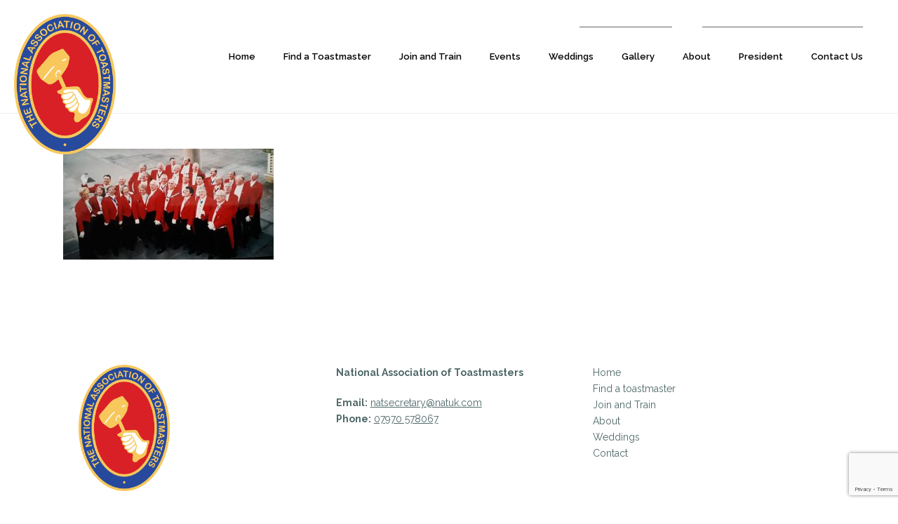

--- FILE ---
content_type: text/html; charset=utf-8
request_url: https://www.google.com/recaptcha/api2/anchor?ar=1&k=6Lchvd0UAAAAAHSHz5N1M3b82IWEboOBvQ9UK1CO&co=aHR0cHM6Ly9uYXR1ay5jb206NDQz&hl=en&v=PoyoqOPhxBO7pBk68S4YbpHZ&size=invisible&anchor-ms=20000&execute-ms=30000&cb=grgvm4b4cbgg
body_size: 48787
content:
<!DOCTYPE HTML><html dir="ltr" lang="en"><head><meta http-equiv="Content-Type" content="text/html; charset=UTF-8">
<meta http-equiv="X-UA-Compatible" content="IE=edge">
<title>reCAPTCHA</title>
<style type="text/css">
/* cyrillic-ext */
@font-face {
  font-family: 'Roboto';
  font-style: normal;
  font-weight: 400;
  font-stretch: 100%;
  src: url(//fonts.gstatic.com/s/roboto/v48/KFO7CnqEu92Fr1ME7kSn66aGLdTylUAMa3GUBHMdazTgWw.woff2) format('woff2');
  unicode-range: U+0460-052F, U+1C80-1C8A, U+20B4, U+2DE0-2DFF, U+A640-A69F, U+FE2E-FE2F;
}
/* cyrillic */
@font-face {
  font-family: 'Roboto';
  font-style: normal;
  font-weight: 400;
  font-stretch: 100%;
  src: url(//fonts.gstatic.com/s/roboto/v48/KFO7CnqEu92Fr1ME7kSn66aGLdTylUAMa3iUBHMdazTgWw.woff2) format('woff2');
  unicode-range: U+0301, U+0400-045F, U+0490-0491, U+04B0-04B1, U+2116;
}
/* greek-ext */
@font-face {
  font-family: 'Roboto';
  font-style: normal;
  font-weight: 400;
  font-stretch: 100%;
  src: url(//fonts.gstatic.com/s/roboto/v48/KFO7CnqEu92Fr1ME7kSn66aGLdTylUAMa3CUBHMdazTgWw.woff2) format('woff2');
  unicode-range: U+1F00-1FFF;
}
/* greek */
@font-face {
  font-family: 'Roboto';
  font-style: normal;
  font-weight: 400;
  font-stretch: 100%;
  src: url(//fonts.gstatic.com/s/roboto/v48/KFO7CnqEu92Fr1ME7kSn66aGLdTylUAMa3-UBHMdazTgWw.woff2) format('woff2');
  unicode-range: U+0370-0377, U+037A-037F, U+0384-038A, U+038C, U+038E-03A1, U+03A3-03FF;
}
/* math */
@font-face {
  font-family: 'Roboto';
  font-style: normal;
  font-weight: 400;
  font-stretch: 100%;
  src: url(//fonts.gstatic.com/s/roboto/v48/KFO7CnqEu92Fr1ME7kSn66aGLdTylUAMawCUBHMdazTgWw.woff2) format('woff2');
  unicode-range: U+0302-0303, U+0305, U+0307-0308, U+0310, U+0312, U+0315, U+031A, U+0326-0327, U+032C, U+032F-0330, U+0332-0333, U+0338, U+033A, U+0346, U+034D, U+0391-03A1, U+03A3-03A9, U+03B1-03C9, U+03D1, U+03D5-03D6, U+03F0-03F1, U+03F4-03F5, U+2016-2017, U+2034-2038, U+203C, U+2040, U+2043, U+2047, U+2050, U+2057, U+205F, U+2070-2071, U+2074-208E, U+2090-209C, U+20D0-20DC, U+20E1, U+20E5-20EF, U+2100-2112, U+2114-2115, U+2117-2121, U+2123-214F, U+2190, U+2192, U+2194-21AE, U+21B0-21E5, U+21F1-21F2, U+21F4-2211, U+2213-2214, U+2216-22FF, U+2308-230B, U+2310, U+2319, U+231C-2321, U+2336-237A, U+237C, U+2395, U+239B-23B7, U+23D0, U+23DC-23E1, U+2474-2475, U+25AF, U+25B3, U+25B7, U+25BD, U+25C1, U+25CA, U+25CC, U+25FB, U+266D-266F, U+27C0-27FF, U+2900-2AFF, U+2B0E-2B11, U+2B30-2B4C, U+2BFE, U+3030, U+FF5B, U+FF5D, U+1D400-1D7FF, U+1EE00-1EEFF;
}
/* symbols */
@font-face {
  font-family: 'Roboto';
  font-style: normal;
  font-weight: 400;
  font-stretch: 100%;
  src: url(//fonts.gstatic.com/s/roboto/v48/KFO7CnqEu92Fr1ME7kSn66aGLdTylUAMaxKUBHMdazTgWw.woff2) format('woff2');
  unicode-range: U+0001-000C, U+000E-001F, U+007F-009F, U+20DD-20E0, U+20E2-20E4, U+2150-218F, U+2190, U+2192, U+2194-2199, U+21AF, U+21E6-21F0, U+21F3, U+2218-2219, U+2299, U+22C4-22C6, U+2300-243F, U+2440-244A, U+2460-24FF, U+25A0-27BF, U+2800-28FF, U+2921-2922, U+2981, U+29BF, U+29EB, U+2B00-2BFF, U+4DC0-4DFF, U+FFF9-FFFB, U+10140-1018E, U+10190-1019C, U+101A0, U+101D0-101FD, U+102E0-102FB, U+10E60-10E7E, U+1D2C0-1D2D3, U+1D2E0-1D37F, U+1F000-1F0FF, U+1F100-1F1AD, U+1F1E6-1F1FF, U+1F30D-1F30F, U+1F315, U+1F31C, U+1F31E, U+1F320-1F32C, U+1F336, U+1F378, U+1F37D, U+1F382, U+1F393-1F39F, U+1F3A7-1F3A8, U+1F3AC-1F3AF, U+1F3C2, U+1F3C4-1F3C6, U+1F3CA-1F3CE, U+1F3D4-1F3E0, U+1F3ED, U+1F3F1-1F3F3, U+1F3F5-1F3F7, U+1F408, U+1F415, U+1F41F, U+1F426, U+1F43F, U+1F441-1F442, U+1F444, U+1F446-1F449, U+1F44C-1F44E, U+1F453, U+1F46A, U+1F47D, U+1F4A3, U+1F4B0, U+1F4B3, U+1F4B9, U+1F4BB, U+1F4BF, U+1F4C8-1F4CB, U+1F4D6, U+1F4DA, U+1F4DF, U+1F4E3-1F4E6, U+1F4EA-1F4ED, U+1F4F7, U+1F4F9-1F4FB, U+1F4FD-1F4FE, U+1F503, U+1F507-1F50B, U+1F50D, U+1F512-1F513, U+1F53E-1F54A, U+1F54F-1F5FA, U+1F610, U+1F650-1F67F, U+1F687, U+1F68D, U+1F691, U+1F694, U+1F698, U+1F6AD, U+1F6B2, U+1F6B9-1F6BA, U+1F6BC, U+1F6C6-1F6CF, U+1F6D3-1F6D7, U+1F6E0-1F6EA, U+1F6F0-1F6F3, U+1F6F7-1F6FC, U+1F700-1F7FF, U+1F800-1F80B, U+1F810-1F847, U+1F850-1F859, U+1F860-1F887, U+1F890-1F8AD, U+1F8B0-1F8BB, U+1F8C0-1F8C1, U+1F900-1F90B, U+1F93B, U+1F946, U+1F984, U+1F996, U+1F9E9, U+1FA00-1FA6F, U+1FA70-1FA7C, U+1FA80-1FA89, U+1FA8F-1FAC6, U+1FACE-1FADC, U+1FADF-1FAE9, U+1FAF0-1FAF8, U+1FB00-1FBFF;
}
/* vietnamese */
@font-face {
  font-family: 'Roboto';
  font-style: normal;
  font-weight: 400;
  font-stretch: 100%;
  src: url(//fonts.gstatic.com/s/roboto/v48/KFO7CnqEu92Fr1ME7kSn66aGLdTylUAMa3OUBHMdazTgWw.woff2) format('woff2');
  unicode-range: U+0102-0103, U+0110-0111, U+0128-0129, U+0168-0169, U+01A0-01A1, U+01AF-01B0, U+0300-0301, U+0303-0304, U+0308-0309, U+0323, U+0329, U+1EA0-1EF9, U+20AB;
}
/* latin-ext */
@font-face {
  font-family: 'Roboto';
  font-style: normal;
  font-weight: 400;
  font-stretch: 100%;
  src: url(//fonts.gstatic.com/s/roboto/v48/KFO7CnqEu92Fr1ME7kSn66aGLdTylUAMa3KUBHMdazTgWw.woff2) format('woff2');
  unicode-range: U+0100-02BA, U+02BD-02C5, U+02C7-02CC, U+02CE-02D7, U+02DD-02FF, U+0304, U+0308, U+0329, U+1D00-1DBF, U+1E00-1E9F, U+1EF2-1EFF, U+2020, U+20A0-20AB, U+20AD-20C0, U+2113, U+2C60-2C7F, U+A720-A7FF;
}
/* latin */
@font-face {
  font-family: 'Roboto';
  font-style: normal;
  font-weight: 400;
  font-stretch: 100%;
  src: url(//fonts.gstatic.com/s/roboto/v48/KFO7CnqEu92Fr1ME7kSn66aGLdTylUAMa3yUBHMdazQ.woff2) format('woff2');
  unicode-range: U+0000-00FF, U+0131, U+0152-0153, U+02BB-02BC, U+02C6, U+02DA, U+02DC, U+0304, U+0308, U+0329, U+2000-206F, U+20AC, U+2122, U+2191, U+2193, U+2212, U+2215, U+FEFF, U+FFFD;
}
/* cyrillic-ext */
@font-face {
  font-family: 'Roboto';
  font-style: normal;
  font-weight: 500;
  font-stretch: 100%;
  src: url(//fonts.gstatic.com/s/roboto/v48/KFO7CnqEu92Fr1ME7kSn66aGLdTylUAMa3GUBHMdazTgWw.woff2) format('woff2');
  unicode-range: U+0460-052F, U+1C80-1C8A, U+20B4, U+2DE0-2DFF, U+A640-A69F, U+FE2E-FE2F;
}
/* cyrillic */
@font-face {
  font-family: 'Roboto';
  font-style: normal;
  font-weight: 500;
  font-stretch: 100%;
  src: url(//fonts.gstatic.com/s/roboto/v48/KFO7CnqEu92Fr1ME7kSn66aGLdTylUAMa3iUBHMdazTgWw.woff2) format('woff2');
  unicode-range: U+0301, U+0400-045F, U+0490-0491, U+04B0-04B1, U+2116;
}
/* greek-ext */
@font-face {
  font-family: 'Roboto';
  font-style: normal;
  font-weight: 500;
  font-stretch: 100%;
  src: url(//fonts.gstatic.com/s/roboto/v48/KFO7CnqEu92Fr1ME7kSn66aGLdTylUAMa3CUBHMdazTgWw.woff2) format('woff2');
  unicode-range: U+1F00-1FFF;
}
/* greek */
@font-face {
  font-family: 'Roboto';
  font-style: normal;
  font-weight: 500;
  font-stretch: 100%;
  src: url(//fonts.gstatic.com/s/roboto/v48/KFO7CnqEu92Fr1ME7kSn66aGLdTylUAMa3-UBHMdazTgWw.woff2) format('woff2');
  unicode-range: U+0370-0377, U+037A-037F, U+0384-038A, U+038C, U+038E-03A1, U+03A3-03FF;
}
/* math */
@font-face {
  font-family: 'Roboto';
  font-style: normal;
  font-weight: 500;
  font-stretch: 100%;
  src: url(//fonts.gstatic.com/s/roboto/v48/KFO7CnqEu92Fr1ME7kSn66aGLdTylUAMawCUBHMdazTgWw.woff2) format('woff2');
  unicode-range: U+0302-0303, U+0305, U+0307-0308, U+0310, U+0312, U+0315, U+031A, U+0326-0327, U+032C, U+032F-0330, U+0332-0333, U+0338, U+033A, U+0346, U+034D, U+0391-03A1, U+03A3-03A9, U+03B1-03C9, U+03D1, U+03D5-03D6, U+03F0-03F1, U+03F4-03F5, U+2016-2017, U+2034-2038, U+203C, U+2040, U+2043, U+2047, U+2050, U+2057, U+205F, U+2070-2071, U+2074-208E, U+2090-209C, U+20D0-20DC, U+20E1, U+20E5-20EF, U+2100-2112, U+2114-2115, U+2117-2121, U+2123-214F, U+2190, U+2192, U+2194-21AE, U+21B0-21E5, U+21F1-21F2, U+21F4-2211, U+2213-2214, U+2216-22FF, U+2308-230B, U+2310, U+2319, U+231C-2321, U+2336-237A, U+237C, U+2395, U+239B-23B7, U+23D0, U+23DC-23E1, U+2474-2475, U+25AF, U+25B3, U+25B7, U+25BD, U+25C1, U+25CA, U+25CC, U+25FB, U+266D-266F, U+27C0-27FF, U+2900-2AFF, U+2B0E-2B11, U+2B30-2B4C, U+2BFE, U+3030, U+FF5B, U+FF5D, U+1D400-1D7FF, U+1EE00-1EEFF;
}
/* symbols */
@font-face {
  font-family: 'Roboto';
  font-style: normal;
  font-weight: 500;
  font-stretch: 100%;
  src: url(//fonts.gstatic.com/s/roboto/v48/KFO7CnqEu92Fr1ME7kSn66aGLdTylUAMaxKUBHMdazTgWw.woff2) format('woff2');
  unicode-range: U+0001-000C, U+000E-001F, U+007F-009F, U+20DD-20E0, U+20E2-20E4, U+2150-218F, U+2190, U+2192, U+2194-2199, U+21AF, U+21E6-21F0, U+21F3, U+2218-2219, U+2299, U+22C4-22C6, U+2300-243F, U+2440-244A, U+2460-24FF, U+25A0-27BF, U+2800-28FF, U+2921-2922, U+2981, U+29BF, U+29EB, U+2B00-2BFF, U+4DC0-4DFF, U+FFF9-FFFB, U+10140-1018E, U+10190-1019C, U+101A0, U+101D0-101FD, U+102E0-102FB, U+10E60-10E7E, U+1D2C0-1D2D3, U+1D2E0-1D37F, U+1F000-1F0FF, U+1F100-1F1AD, U+1F1E6-1F1FF, U+1F30D-1F30F, U+1F315, U+1F31C, U+1F31E, U+1F320-1F32C, U+1F336, U+1F378, U+1F37D, U+1F382, U+1F393-1F39F, U+1F3A7-1F3A8, U+1F3AC-1F3AF, U+1F3C2, U+1F3C4-1F3C6, U+1F3CA-1F3CE, U+1F3D4-1F3E0, U+1F3ED, U+1F3F1-1F3F3, U+1F3F5-1F3F7, U+1F408, U+1F415, U+1F41F, U+1F426, U+1F43F, U+1F441-1F442, U+1F444, U+1F446-1F449, U+1F44C-1F44E, U+1F453, U+1F46A, U+1F47D, U+1F4A3, U+1F4B0, U+1F4B3, U+1F4B9, U+1F4BB, U+1F4BF, U+1F4C8-1F4CB, U+1F4D6, U+1F4DA, U+1F4DF, U+1F4E3-1F4E6, U+1F4EA-1F4ED, U+1F4F7, U+1F4F9-1F4FB, U+1F4FD-1F4FE, U+1F503, U+1F507-1F50B, U+1F50D, U+1F512-1F513, U+1F53E-1F54A, U+1F54F-1F5FA, U+1F610, U+1F650-1F67F, U+1F687, U+1F68D, U+1F691, U+1F694, U+1F698, U+1F6AD, U+1F6B2, U+1F6B9-1F6BA, U+1F6BC, U+1F6C6-1F6CF, U+1F6D3-1F6D7, U+1F6E0-1F6EA, U+1F6F0-1F6F3, U+1F6F7-1F6FC, U+1F700-1F7FF, U+1F800-1F80B, U+1F810-1F847, U+1F850-1F859, U+1F860-1F887, U+1F890-1F8AD, U+1F8B0-1F8BB, U+1F8C0-1F8C1, U+1F900-1F90B, U+1F93B, U+1F946, U+1F984, U+1F996, U+1F9E9, U+1FA00-1FA6F, U+1FA70-1FA7C, U+1FA80-1FA89, U+1FA8F-1FAC6, U+1FACE-1FADC, U+1FADF-1FAE9, U+1FAF0-1FAF8, U+1FB00-1FBFF;
}
/* vietnamese */
@font-face {
  font-family: 'Roboto';
  font-style: normal;
  font-weight: 500;
  font-stretch: 100%;
  src: url(//fonts.gstatic.com/s/roboto/v48/KFO7CnqEu92Fr1ME7kSn66aGLdTylUAMa3OUBHMdazTgWw.woff2) format('woff2');
  unicode-range: U+0102-0103, U+0110-0111, U+0128-0129, U+0168-0169, U+01A0-01A1, U+01AF-01B0, U+0300-0301, U+0303-0304, U+0308-0309, U+0323, U+0329, U+1EA0-1EF9, U+20AB;
}
/* latin-ext */
@font-face {
  font-family: 'Roboto';
  font-style: normal;
  font-weight: 500;
  font-stretch: 100%;
  src: url(//fonts.gstatic.com/s/roboto/v48/KFO7CnqEu92Fr1ME7kSn66aGLdTylUAMa3KUBHMdazTgWw.woff2) format('woff2');
  unicode-range: U+0100-02BA, U+02BD-02C5, U+02C7-02CC, U+02CE-02D7, U+02DD-02FF, U+0304, U+0308, U+0329, U+1D00-1DBF, U+1E00-1E9F, U+1EF2-1EFF, U+2020, U+20A0-20AB, U+20AD-20C0, U+2113, U+2C60-2C7F, U+A720-A7FF;
}
/* latin */
@font-face {
  font-family: 'Roboto';
  font-style: normal;
  font-weight: 500;
  font-stretch: 100%;
  src: url(//fonts.gstatic.com/s/roboto/v48/KFO7CnqEu92Fr1ME7kSn66aGLdTylUAMa3yUBHMdazQ.woff2) format('woff2');
  unicode-range: U+0000-00FF, U+0131, U+0152-0153, U+02BB-02BC, U+02C6, U+02DA, U+02DC, U+0304, U+0308, U+0329, U+2000-206F, U+20AC, U+2122, U+2191, U+2193, U+2212, U+2215, U+FEFF, U+FFFD;
}
/* cyrillic-ext */
@font-face {
  font-family: 'Roboto';
  font-style: normal;
  font-weight: 900;
  font-stretch: 100%;
  src: url(//fonts.gstatic.com/s/roboto/v48/KFO7CnqEu92Fr1ME7kSn66aGLdTylUAMa3GUBHMdazTgWw.woff2) format('woff2');
  unicode-range: U+0460-052F, U+1C80-1C8A, U+20B4, U+2DE0-2DFF, U+A640-A69F, U+FE2E-FE2F;
}
/* cyrillic */
@font-face {
  font-family: 'Roboto';
  font-style: normal;
  font-weight: 900;
  font-stretch: 100%;
  src: url(//fonts.gstatic.com/s/roboto/v48/KFO7CnqEu92Fr1ME7kSn66aGLdTylUAMa3iUBHMdazTgWw.woff2) format('woff2');
  unicode-range: U+0301, U+0400-045F, U+0490-0491, U+04B0-04B1, U+2116;
}
/* greek-ext */
@font-face {
  font-family: 'Roboto';
  font-style: normal;
  font-weight: 900;
  font-stretch: 100%;
  src: url(//fonts.gstatic.com/s/roboto/v48/KFO7CnqEu92Fr1ME7kSn66aGLdTylUAMa3CUBHMdazTgWw.woff2) format('woff2');
  unicode-range: U+1F00-1FFF;
}
/* greek */
@font-face {
  font-family: 'Roboto';
  font-style: normal;
  font-weight: 900;
  font-stretch: 100%;
  src: url(//fonts.gstatic.com/s/roboto/v48/KFO7CnqEu92Fr1ME7kSn66aGLdTylUAMa3-UBHMdazTgWw.woff2) format('woff2');
  unicode-range: U+0370-0377, U+037A-037F, U+0384-038A, U+038C, U+038E-03A1, U+03A3-03FF;
}
/* math */
@font-face {
  font-family: 'Roboto';
  font-style: normal;
  font-weight: 900;
  font-stretch: 100%;
  src: url(//fonts.gstatic.com/s/roboto/v48/KFO7CnqEu92Fr1ME7kSn66aGLdTylUAMawCUBHMdazTgWw.woff2) format('woff2');
  unicode-range: U+0302-0303, U+0305, U+0307-0308, U+0310, U+0312, U+0315, U+031A, U+0326-0327, U+032C, U+032F-0330, U+0332-0333, U+0338, U+033A, U+0346, U+034D, U+0391-03A1, U+03A3-03A9, U+03B1-03C9, U+03D1, U+03D5-03D6, U+03F0-03F1, U+03F4-03F5, U+2016-2017, U+2034-2038, U+203C, U+2040, U+2043, U+2047, U+2050, U+2057, U+205F, U+2070-2071, U+2074-208E, U+2090-209C, U+20D0-20DC, U+20E1, U+20E5-20EF, U+2100-2112, U+2114-2115, U+2117-2121, U+2123-214F, U+2190, U+2192, U+2194-21AE, U+21B0-21E5, U+21F1-21F2, U+21F4-2211, U+2213-2214, U+2216-22FF, U+2308-230B, U+2310, U+2319, U+231C-2321, U+2336-237A, U+237C, U+2395, U+239B-23B7, U+23D0, U+23DC-23E1, U+2474-2475, U+25AF, U+25B3, U+25B7, U+25BD, U+25C1, U+25CA, U+25CC, U+25FB, U+266D-266F, U+27C0-27FF, U+2900-2AFF, U+2B0E-2B11, U+2B30-2B4C, U+2BFE, U+3030, U+FF5B, U+FF5D, U+1D400-1D7FF, U+1EE00-1EEFF;
}
/* symbols */
@font-face {
  font-family: 'Roboto';
  font-style: normal;
  font-weight: 900;
  font-stretch: 100%;
  src: url(//fonts.gstatic.com/s/roboto/v48/KFO7CnqEu92Fr1ME7kSn66aGLdTylUAMaxKUBHMdazTgWw.woff2) format('woff2');
  unicode-range: U+0001-000C, U+000E-001F, U+007F-009F, U+20DD-20E0, U+20E2-20E4, U+2150-218F, U+2190, U+2192, U+2194-2199, U+21AF, U+21E6-21F0, U+21F3, U+2218-2219, U+2299, U+22C4-22C6, U+2300-243F, U+2440-244A, U+2460-24FF, U+25A0-27BF, U+2800-28FF, U+2921-2922, U+2981, U+29BF, U+29EB, U+2B00-2BFF, U+4DC0-4DFF, U+FFF9-FFFB, U+10140-1018E, U+10190-1019C, U+101A0, U+101D0-101FD, U+102E0-102FB, U+10E60-10E7E, U+1D2C0-1D2D3, U+1D2E0-1D37F, U+1F000-1F0FF, U+1F100-1F1AD, U+1F1E6-1F1FF, U+1F30D-1F30F, U+1F315, U+1F31C, U+1F31E, U+1F320-1F32C, U+1F336, U+1F378, U+1F37D, U+1F382, U+1F393-1F39F, U+1F3A7-1F3A8, U+1F3AC-1F3AF, U+1F3C2, U+1F3C4-1F3C6, U+1F3CA-1F3CE, U+1F3D4-1F3E0, U+1F3ED, U+1F3F1-1F3F3, U+1F3F5-1F3F7, U+1F408, U+1F415, U+1F41F, U+1F426, U+1F43F, U+1F441-1F442, U+1F444, U+1F446-1F449, U+1F44C-1F44E, U+1F453, U+1F46A, U+1F47D, U+1F4A3, U+1F4B0, U+1F4B3, U+1F4B9, U+1F4BB, U+1F4BF, U+1F4C8-1F4CB, U+1F4D6, U+1F4DA, U+1F4DF, U+1F4E3-1F4E6, U+1F4EA-1F4ED, U+1F4F7, U+1F4F9-1F4FB, U+1F4FD-1F4FE, U+1F503, U+1F507-1F50B, U+1F50D, U+1F512-1F513, U+1F53E-1F54A, U+1F54F-1F5FA, U+1F610, U+1F650-1F67F, U+1F687, U+1F68D, U+1F691, U+1F694, U+1F698, U+1F6AD, U+1F6B2, U+1F6B9-1F6BA, U+1F6BC, U+1F6C6-1F6CF, U+1F6D3-1F6D7, U+1F6E0-1F6EA, U+1F6F0-1F6F3, U+1F6F7-1F6FC, U+1F700-1F7FF, U+1F800-1F80B, U+1F810-1F847, U+1F850-1F859, U+1F860-1F887, U+1F890-1F8AD, U+1F8B0-1F8BB, U+1F8C0-1F8C1, U+1F900-1F90B, U+1F93B, U+1F946, U+1F984, U+1F996, U+1F9E9, U+1FA00-1FA6F, U+1FA70-1FA7C, U+1FA80-1FA89, U+1FA8F-1FAC6, U+1FACE-1FADC, U+1FADF-1FAE9, U+1FAF0-1FAF8, U+1FB00-1FBFF;
}
/* vietnamese */
@font-face {
  font-family: 'Roboto';
  font-style: normal;
  font-weight: 900;
  font-stretch: 100%;
  src: url(//fonts.gstatic.com/s/roboto/v48/KFO7CnqEu92Fr1ME7kSn66aGLdTylUAMa3OUBHMdazTgWw.woff2) format('woff2');
  unicode-range: U+0102-0103, U+0110-0111, U+0128-0129, U+0168-0169, U+01A0-01A1, U+01AF-01B0, U+0300-0301, U+0303-0304, U+0308-0309, U+0323, U+0329, U+1EA0-1EF9, U+20AB;
}
/* latin-ext */
@font-face {
  font-family: 'Roboto';
  font-style: normal;
  font-weight: 900;
  font-stretch: 100%;
  src: url(//fonts.gstatic.com/s/roboto/v48/KFO7CnqEu92Fr1ME7kSn66aGLdTylUAMa3KUBHMdazTgWw.woff2) format('woff2');
  unicode-range: U+0100-02BA, U+02BD-02C5, U+02C7-02CC, U+02CE-02D7, U+02DD-02FF, U+0304, U+0308, U+0329, U+1D00-1DBF, U+1E00-1E9F, U+1EF2-1EFF, U+2020, U+20A0-20AB, U+20AD-20C0, U+2113, U+2C60-2C7F, U+A720-A7FF;
}
/* latin */
@font-face {
  font-family: 'Roboto';
  font-style: normal;
  font-weight: 900;
  font-stretch: 100%;
  src: url(//fonts.gstatic.com/s/roboto/v48/KFO7CnqEu92Fr1ME7kSn66aGLdTylUAMa3yUBHMdazQ.woff2) format('woff2');
  unicode-range: U+0000-00FF, U+0131, U+0152-0153, U+02BB-02BC, U+02C6, U+02DA, U+02DC, U+0304, U+0308, U+0329, U+2000-206F, U+20AC, U+2122, U+2191, U+2193, U+2212, U+2215, U+FEFF, U+FFFD;
}

</style>
<link rel="stylesheet" type="text/css" href="https://www.gstatic.com/recaptcha/releases/PoyoqOPhxBO7pBk68S4YbpHZ/styles__ltr.css">
<script nonce="QfchEUVdHrZ0NIUmVLt48Q" type="text/javascript">window['__recaptcha_api'] = 'https://www.google.com/recaptcha/api2/';</script>
<script type="text/javascript" src="https://www.gstatic.com/recaptcha/releases/PoyoqOPhxBO7pBk68S4YbpHZ/recaptcha__en.js" nonce="QfchEUVdHrZ0NIUmVLt48Q">
      
    </script></head>
<body><div id="rc-anchor-alert" class="rc-anchor-alert"></div>
<input type="hidden" id="recaptcha-token" value="[base64]">
<script type="text/javascript" nonce="QfchEUVdHrZ0NIUmVLt48Q">
      recaptcha.anchor.Main.init("[\x22ainput\x22,[\x22bgdata\x22,\x22\x22,\[base64]/[base64]/bmV3IFpbdF0obVswXSk6Sz09Mj9uZXcgWlt0XShtWzBdLG1bMV0pOks9PTM/bmV3IFpbdF0obVswXSxtWzFdLG1bMl0pOks9PTQ/[base64]/[base64]/[base64]/[base64]/[base64]/[base64]/[base64]/[base64]/[base64]/[base64]/[base64]/[base64]/[base64]/[base64]\\u003d\\u003d\x22,\[base64]\\u003d\x22,\[base64]/fcKMw6FMwrzDqgo5woDCq0fCi0zCrEtfwpXCqsKAw7fCtgMMwop8w7xiLsOdwq3Cr8O2woTCscKpWF0IwozCvMKofQjDjMO/w4E3w6DDuMKUw6xibkfDtMKPIwHCm8Kewq50fSxPw7NAFMOnw5DCssO4H1Q5woQRdsOKwr1tCQZ6w6ZpZWfDssKpXiXDhmMmScOLwrrCm8OXw53DqMO0w5lsw5nDgMKcwoxCw6zDlcOzwo7Cn8OvRhgHw4bCkMOxw4HDhzwfBi1ww5/DicOuBH/Dk3/[base64]/Ct8O2w53DgH/DmcOibi3DhwBqwrN/w75gwpLCjsKcwqUKBMKFSwfCgj/CgRbChhDDvF0rw4/DrsKyJCIqw5cZbMOXwo40c8O4RXh3fcOwM8OVScOawoDCjFPCgEg+LcOOJRjCmMKQwobDr0lcwqptN8OoI8OPw5zDkQB8w63DiG5Ww5LCqMKiwqDDgMOEwq3CjWnDmjZXw7LCuRHCs8KzKFgRw6TDhMKLLkfCjcKZw5U4GVrDrl3ClMKhwqLCqQE/wqPCijbCusOhw6sKwoAXw73Dug0OE8Kfw6jDn0AjC8OPT8KFOR7DiMKGVjzCssKdw7M7wrg0IxHCosOLwrMvRMOLwr4vQ8O3VcOgAcOSPSZ7w5EFwpF9w7HDl2vDjRHCosOPwq7Cr8KhOsKzw5XCphnDs8OsQcOXdWUrGyggJMKRwqHCkhwJw5rCvEnCoDHCght/woLDhcKCw6dIGGstw4LChEHDnMKzNlw+w49Uf8KRw542wrJxw5PDvlHDgHNMw4UzwoA5w5XDj8O7wpXDl8KOw5odKcKCw5bCiz7DisO+R0PCtUjCpcO9ETzCucK5anPCgsOtwp06IDoWwpTDknA7YMO9ScOSwrnChSPCmcKLScOywp/DoiNnCSnCsxvDqMKiwqdCwqjCtMOqwqLDvwDDiMKcw5TCjAQ3wq3CiSHDk8KHDCMNCRTDq8OMdijDisKTwrcUw6PCjkoow65sw67CngrDpcOTw4rCl8OmIcOjBMOrAMOyIsKBw65/c8Obwp/[base64]/CtMK0w4wwwodCExbDvGN8w6PCqsKyO8K4wpbCqMKRwo84UMOtNsKcwoR8wpQ7XxEDUxfDssOHwovDnyzCuWvDgHzDplpzdXciRTnCr8KrNkoMw7rCoMO5w6JNfsOswppufhzClHF9w7zCtsO3w5LDmlw6ZTTCoFEgwpFTOcOBwqnCux3DpsOkw5kbwpY5w4lSw78twp/Dh8O7w5XCjsOlMsO/[base64]/DosOyURh2wpoKwoLCo2I+UhPDpB3CvsKXwpnCiR0RDcKaHMOAwqzDlHHCknLCt8K2LHA0w7YmO2HDmMOpesOSw7LCqWLCoMKjw7AAfllow6zCssO7wpEXw4vDpCHDqCLDmAcdw7jDqcKMw7/Ck8KGwqrCiQsLw7IbPMOAdnXCsT7Dl3sGwo4hG1YBFsKQwo9KHHc8e3LCgF7Cm8OiG8OHaEfCoBggw7FPw6LCmAtjwocXQTvCgsKWwotYw5jCo8OcT3Exwq7DhMKuw55QDMO4w5xjw7LDjcO6wo0Mw5t8w43CgsO8Uw/DoA/Cn8OYTX9WwqdxIELDosKUBsKDw7FXw75vw4PDvcK/w7tEwo3CpcOqw5TCo2ZQdiHCgMK8wrTDrGdAw5ZbwqjCv2FWwo3CrnzDqsKxw4Ztw7PDn8OKwoUgVcOoI8OHwqLDiMK9wo9rfUMYw71ww57ChSDCoRUNbhoEGGPCmsKxecKDwoVECcOkdcKUYSNiQ8OWFgsLw41qw7MOQ8KcccOGworCjlfCnRcqNMK2wpfDijU/VsKNJMONXGIUw7/Dv8ObPHzDlcKsw6YBcybDqMKjw71mc8KsQBrDqWZZwrRwwoPDsMOQdcOhwozCj8KBwofCkFlcw6nCmsKZOTjDo8ONw7FBBcK2Pg4zfMK5T8Oxw6/DlWQDKcOgVsOaw7vCnRXChsOaVMOdAijCscKcDMKww6A6DQc2ZcK5OcOxw4XClcKGwptWW8KdXMOFw6Bmw4DDicKwD2TDtz8AwoZXMXpQw4rDtijDssOHcVA1wpMMFQvDjcOow7/DmMO+w67CnMO+wqbCqHhKwpnDk3DCssKIwpoYQhfDs8OHwpPCgMKjwpdtwrLDgT0De2DDhDXCpHUhaWfDoSoZw5DCmAIXPcO6AXlAf8KBwoTDuMOhw5TDhAUXZcKkLcKYMsOBwowjDsODC8KlwqPCiF/CscKJw5dAwp3CgRclJELCisOpwr9yM10Bw7ciw7stQMK/w6LCs1wRw7IGOC3DpMKAw78Ww5vDh8KZRcK4RxdXCzZ/TMOkwqTCicKuZERiw6Y/w7HDr8Oxwowqw7fDqwZ+w4HCsWTCokrCscO9wochwpfCrMOpwowow4TCjMOHw5fDv8OWa8OzD0bDoE0nwq/Ci8KBwqlEwpXDgMKhw5IsAHrDg8OOw5UZwqZ/wpXCkldHw7wBwq3DlEBRwqhxGGTCssK2w68hN0stwqPDkMO0DA1hMsKAw7cKw4xFUQdacsO/wpUjFXhMezQiwqNWesOSw4IKw4I6w7/CusObwp1LL8OxbErDmcKTwqHCtsOWwoddE8OzA8Oaw4zDhUdLNMKLw7fCq8KYwqofwqrDtXgLYsKHQlQDO8O2w4FVPsK8WsOOKmrCv298FMKyaTDDlMOvVwHCpMKYwqXDq8KEC8OVwq/[base64]/DicKoImXCg2crM8OUVcK1c8KGw49iBm/[base64]/[base64]/w6nDu8K6IxMDw4J3wrPCsw9hw7rCrMKINRLCncKTw4QxYMOrPMOlwpzClcO1AcOQFyFXwohoL8ONfcKRw5PDmwdrwrtsAQh7wo7DhcKiBMO/wrIHw7bDqcOew4XCpxleF8KEWsO6LD3DjV/ClsOgwp/Dp8KnwpLDucO8CFxpwphbTA5ARcOPegvCh8OVdsKrUMKnw5PCrijDrVYowoJiw5gfw7/DmW9qKMO8wpLDk0t+w7ZqHsKXwrTDucOmw5ZoTcKjIiIzwoDCvMKJAMK6csKaZsKcw5gWwrvDplknw5tvDRQtw4HDg8O0woPCkDJUfsOqw7/Ds8K+QMO+HcOKeyk5w6UUw6nCjcK7w5DCjcO2LcKpwqRFwrgIXsO6wp3DlExhbMO4PMOiwpJ8LX7DjkLDlnLDiGjDgMKZw7Ziw4vDrcOjwrd3MDbCvQbDuAN3w6ohLEDDlHLDoMKzw6QvW0Ezw7fDqsKaw4jCrsKbCzwNw5gXwqNxAiNwRMKfWjbDrMO3w7/ClcKpwrDDrsKCwpjClTvDjcOsOQrCgXoNBG9owqbDh8O0KcKaQsKJD3jDoMKgw7ojY8KMAEt7CsK2YsKfYAHCiXLDrsOOwpfDn8OVY8OAwozDkMK/w7bDoWAcw5Auw5wYHWAWfRUbwprDinrChW/ChAzDuSrDoXvDunHDu8OJw4YZBRXClGxyW8OawokSw5HDrMKbwpNiw71RO8KfY8KMwpEaNMOBwpHCkcKPw4FZw7hlw7E0wrhOGcOVwoBWNw7CqX8dw5TDqQ/CgMO/wpppGVrCpGRxwqR4w6IeOMOSXcO5wqwnw5Nsw5p8wrtmJWfDgS7CuwHDo2Z/w47DksOtQMOWw7bDhsKSwrzCrMKowrjDrcKqw5TDsMOHD0Fue25RwoXCjyxJXcKvE8OiJMKywo8xwpnCvipxw7JRwptXwrozQk4JwosXFVlsKsOfL8KnNG92wrzDs8O2w6jDgCg9SsO3TTzCq8O6E8KgXk/[base64]/ZzNZw5vDiERoDcKEwoZGwp4/wovDg1rDrMO3K8KGbMKjHsO1wqkNwoc/dEkEGFtiwoMww4UYw7EbVAXDg8KKbcOjw5p+wqHCkcKdw4vCi2Biwo7CqMKRAsOzwqvCjcK/EXXCv1LDnMK4wrrDvMK2TMOJWwTCpsKlwrjDsCnCt8OdbhjCksK/[base64]/wqckOxw7DWEaw5fCp8OuwqZWwoDClsOLD8KYGcKsLnDDisKhMcOTO8K5w5FjaC7CpcO/KcOcIsKqw7FqMih+wrrDs1c0FsORwq3Ds8KowpRpw4nCnRNgJRRVNMOiDMKNw743wrMhYcKVSmQvwrTCgljCtV/CoMKTwrTCjsKuwrsQw7pWGcOmw7TClMKmWUfDqzhRw7TDlVFfw4syUMOrUsKzKwkUw6F3Z8OEwqvChcKlEsO7GsO4wqR7QVTDisK/IcKHbsKRLiw0w5BFw7YHX8O4woHDsMOBwqV9KcKdQBw+w6Atw6XCin7DssK+wpgQwrDDsMKPD8KgG8KYQR5Kw6R7Pi3DicK9IFNVw7jCvMOWZ8KsHE/CpWjCvCNXXMKNV8O7ZcOnEsOZcsOWJMKmw5bCoBXDjnzChsKXbWjCiHXCnMKEX8KLwpPDisOYw4Vsw5zCrmAuOVvCs8OVw7bDnDHDnMKewrozDcOqLsODScKMw7tGw4/DqnjDsFbCnGzDmgnDp0rDuMOlwopWw7/CtcOgwoRLwpJrwrktwoQlw5/Dk8KHXj/DjB/[base64]/wp3CuQnDqV3CucKww53Dk2HCmcOYwrLCjijClMOPZsK5dS7CnSvCk3/[base64]/w6nDqUIVdsKCw74QKcOeWinCscOdD8K5ZsK9SyjCi8ORLsOPE1AlYFbDvMKTBMKWwo8oBmtpw7sEW8Kmw6nDoMOpNMKFwo1Tbw3Ds0jChApdA8KMFMO4w4bDgCTDosKKPsOSJFjCusOBJXwOQBjCuTLCssOMw5TDtSTDt0V9w7RWRgUvIgF0T8KZwoTDlj/CrDPDk8Oiw4klw513w4siPMK9cMOpw7lpLj8OZFfDuVZFOsO+wo1RwpfClsOicsK5wp7CnsKfwpXCvcKoEMOcwokNWcOfwojDucOowoDDmMK6w6wGF8OdaMKVw43ClsKJw6lBw4/DhsO9HUkRHRsFw5t5a1Qrw5ohwqsiS33CvMKHw5xgw5ICZnrDgcOWdzDDnj46wpfDmcK8czfCvgEew7TCpsKCw6zDs8ORwpoqwowOOnRVdMOzw5/[base64]/w6o4w5HCq0nDphZyNMOzw53Cm8KTLwtMecKxw6BxwqXDsFTCh8KFXkE2w5wBw6pkScK6ETICWsOMa8ONw4XClhxsw656wqDDimUCwpsiw6PDvcK7T8KOw7bCtgZqw7APGW8qwrvDt8KlwrzCiMKVAwvDgV/[base64]/wo/ChFwVw67CkcKkwoLCscKpNMKBcXsKPRMweCDDpsODJERLL8KbXXLClcK/w4rDg0EKw6vCt8OxXS4FwpI/MMKXWcK6QTfCu8Kjwq4qDR3DhsOIO8K9w5IkwqLDvxfCvz/DtwJXw6RDwqPDiMOQwq8aNHzDlcOCwpbCpRV2w6HCu8KoAsKEw6jDtxzDk8OFwpfCo8KkwrnDvMOfwrvDkkTDksO2w4NTZyQTwrfCuMOLw7XDoQs2M2nCpH1EHcKYMsOCw7TCicKqwrF3wo9KK8O4fy/CsgfDjUfCo8KjOMOsw6NHEsOnBsOOwp7CqcK0NsO9W8O0wqvCimwNJMKfRQnCsGLDkXTDiEIrwo05AkjDpsK/woDDvMK4B8KPA8KmW8KgSMKAMFVxw7MFQGwnwo3CocOMNQbDrMK9VsOowogswqA0VcOIwrDDm8K5JMO6CyHDj8KOPgFSUnzCoFULwq0YwrfDscKXYMKZN8Orwp1Owo8aBFRsDwnDucOBwoXDh8KLeGprIsOuHissw4ZrHHZMEsOIXsOQHQ/[base64]/DtQjCtWbCqFBDN8OGwo8EFg4zKMOnwrkVw73CoMOIw4BNwrjDjiwnwqHCoxrCvsKvwrhOWkDCvA/DpnjCujTDusO4woVJwoXCjnJjN8K0dA3CkBR1GynCsiPDosOTw6TCtsOvwr/DognCvXwcR8OVwoPCh8OrQcKJw71ww5HCv8Kbwq11wpwVw7dwIcOZwq1HVsOmwrAOw7V1fcKlw5hFw5vCkntGwo3DtcKDaXHDpyJPbATCgcOtZsOgw7bCs8OBwoQ0AH/DscOvw4XCmcO+eMKBN0bCl2tQwqVCwoPClMK3wqrCl8KVH8KYwr1uwrIBwrTCvMOlVEp2GitVwpBDwokAwq3DucK/[base64]/DlMKNw5gIwr5Vw5TDqGnCt8OAwp3DvsOGdwAfw5rCj2jCnMKzdATDjcObPMKfwpnCrmvClsKfJ8KgIW/DtF9iwo/DnMKkY8OTwqLCtMOZw7/[base64]/CpsODNBJzDcK6Sj53wpAkwqHCmcOGF8KcOMKDFCVcworCq3UuE8KYw4LCkMKtd8KXw7bDq8KMRkgxJ8OZPMKCwo/CpX7Di8KoLHbClMOPVXjDmcOFVRUewpRcwqMRwpnCjXXCrsOawow5dMOqSsOxOMKyUcOTUcOaecKiAsKzwqk9wo82wpwuwqFbRMKTRkfCrcODdSkkSBwuAMOGfMKMAMKLwpl3HXXCqkLDqX/CncOKwoZ8Zx3Cr8KWwrzCo8KXw4jCmcO3wqQicMODYkwmwqfDiMO1V1rDqANWasKsPHjDucKOwqpcF8K+wqg5w5/DgsOHOE9uw53Du8KXZ08vw6jClzfDpBLCtsO+K8OaIG09w6PDoCzDjGXDqBROw6hJEcOQwo3ChxlAwrE/wqkIRMO3wpEOHCDDuAnDlcKnwrJLL8KdwpVEw6p8wodgw49Swps6wp7Cg8KRBFjCj2VUw5cvwrLDi1zCjkkjwqIZw7x7w5pzwpnCugd+NsKUUMKsw5PCjcOTwrZlwq/DncK2wr7DkGR0wrNow6HCsDjCvl3DnwfCjXDClsO1w6zDnsOQG3dHwq09wpzDg1fCl8Ktwr/DijlJI0TDucOHRmheMsKMfDQPwobDuA/CnsKJCSjDu8OiLMOnw5HCl8Ohw6nDlMK+wqjDlBRowqBlB8KIw4hKwqtHw5/CtAfDisKDQx7CoMOnTVzDucORfUB2LcOsacKuw5LCgMOJw7vChksKEw3DisKAwqc/wp3DoUrCo8KVw77DucOvwo05w7vDpcKNZiDDllhdDCfDrydYw5B/[base64]/DicKbdsOkwrPDuHE7BHDCuiHDhAFjGcKIw77DlXTDsn8PF8Oxw7lywr1qfyDCr0kuV8K1wqvCvsOKwpxvTsKZBcKGw7JfwoYnwozCksKDwpMhdEzCvcO7woYPwoQ/PsOhfMKdw6DDog4jb8O/[base64]/[base64]/[base64]/CqllpEUgew7LDoigXwqtywqdDw5peeMK2w4/Dp1fDssOww7vCssOhw45bfcOAwrMuwqMdw5onIMOqBcOew4rDpcKfw43Cn1rCnMOyw7jDjcKcw7kBS1IVw6jCmGzDr8OcZGpdOsORFicXw5PCmcKswoXDiglaw4Nlw4xzw4XCusKkIRMpw5DDqcKvUcO/w64dPSrCrsKyDycywrEgYsKCw6DDoDvCkmPCo8OqJxfDoMOTw6HDn8OsSHHDjMOIw59YPRzCnMK+woxJwr/[base64]/CuCE+wr4yw7DCgx7Du8O4w5JTw5wUw7MBUQ/Dt8KSwqNEakVfwrvCsDbCq8O5cMOlecOfw4LCjRBKEgxgVhbChkPDvynDplXDmX8zfgcsQMKGCRPCrG3ClUPDo8KUwp3DhMOELcK5wpwVPcOgFMOxwpXDgETCqw5dGsKkwqAGJFRITk4kO8OLbEHDhcOpwogSw7RWwpZBC2vDqyjCjMOBw7DDpkM2w63Cv0Q/[base64]/w4BqesKcw5TCncOVK0RCw45oAsOSYEXDpMOHwqdvA8OjXVvDkMKKX8KZKGQtZMKgKABJLDYqwqrDi8OcPMObwooHbwbCqjvChcK5RRk/wo0gIsKgKBjDmsKrWQNZw6nDn8KcJnBwMsKVwr1XL1ZKB8K5fFvCpknDoQJARkrDhh84w5hRwrtkGQALBmbDhMO3w7ZBeMOheyZvcsO+YFhRw784wpnDjTdEXnfCkwjDr8KQYcKKwrXClydLOMKawqpqXMK7NSjDp34zFEgAfUfCscOFw5/[base64]/Dgk4qDiXCsnjDuA09Ph/Cs8O4wpjCpMObwqrCi2hMw4zCiMKawoMoGsO1XcObw5Aww6JBw6HDhMOhwqdeJ31iQsKUVBMzw6Frw4NmYSRhMRDCt0LCicKiwpRYEh86wprCrMO3w6Qpw4vCmMOYwpYJRMOXG3nDiwQHYW3DgCzDkcOhwq1TwqdcPHc1wpfCiER/cn9gSMOhw6zDjhbDg8OuB8OeBwN/[base64]/Cv1s0woVAw5PDgMK9wrfDvcO3wpXCiBDDp8OIKEh8bCpbwrfDsxzDpsKJWMOcLMOkw5rCn8OJFcO+w4bCgAjDssOeaMOzIhXDogwzwpVuw59RV8OswobCmwoiwod7DTUowrXCum3Ds8K1UMOvw4TDnX0xTg/DrBRrPWLDjFRMw7wNS8OrwqtrZsKWwqlIwpM2FsOnGMK7w7nCpcKWw5A8fX3DpFPDiFt8bXQDw6wowo/Cs8OGw7IqU8O2w43CtA3CuDfDiwTCq8K3wo94w6/DisOcMcOCacKOwpITwq4gLyTDr8O7wrTCvsKLDDvDvMKowq3CtTQVw6hEw7oiw50PInhPwpjDvMKOSDk5w5wIbjx2ecK9YMKvwro0L2zDoMK+aXvCu303AcOnPkjCl8O8UcKtDmM5QG/Cr8KhXXxewqjCuwvCkMOFGgvDucOaDXtrw5FzwpQDwrQkw6RuZMO8fhzCi8K/MMKfdntzw4zDtyvDi8K+w6EGw7hYTMOtw4Qzw6ZuwqPCpsONwrMnTV9/w6rCkMKOQMK5IRXCoi8XwozCm8KHwrMuMlAqw77DpsOMLglMwonCucKhVcOQwrnDlllxJnbCvcOPLMKCwpbDmXvCkcOZwrPDisO9ZEwiSsKMwo91wo/[base64]/[base64]/Dj1AcRcKEGnZNOEZeCBMZw5jCosKtw5V/w7UPaBwSS8KFw69swrUswoPCuCF3w4jCs381wp7CnnIVJxY6XAJoRBxrw7wVccK5WsOrJSvDpUPCvcKlw60wYi3DmmNLwpLDucK9wpDCpMKkw6fDm8Orw7E4w4PCrxnCt8KIcMOWwqM3w55EwqF+UMOGV2HDsw0ww6DDvsOlV3/CmgNlw6U1MMOBw4fDuErCh8KEZinDpMKaeSPDsMOrB1bCnB/CuT0/Q8OSwr8Fw7fDrgbClcKZwprDvcKuS8OLwppowqHDksKXwoFcw4vDtcKINsKCwpULe8OtIzA+w7fDgcO9wqIjCCTDp0DCtQlBUQl5w6XClsOKwoDCq8KcdcKNw6bDlEkbMcKDwrZCwqjCmMKpOj/Dv8KSw5bCpwUYw6XCrlNxw5EdBsO6w4MzX8KcbMKyP8KPKsOWw7vClinDrMO4D2YQIk/CrcOnTMKMMmA7RT4Tw7dPwqV3a8Kew4djSEhle8OOHMOdw4nDnnbCssOxw6bDqB7DkWvDtMONP8OfwphrdMKiUcKqRTvDp8OswrLDg01VwrnDjsKtUxLDtMK7wq7CsTTDh8KMS0opw6VrDcO7wq0ew7vDkjbDnjM0dcOPwqclecKLWlXCoh5Sw6zCn8ORCMKhwo/ConbDk8OxMjTCvjvDn8OoDsOccsOgwrPDh8KFIsOrwo7CocKUwp7CiCHDjsK3PXV+FVPCvEJiwrxMwrgow5XClCpPa8KDTcOoA8OfwqAGY8OXwpDCiMKpehjDgcOhw5QldsKSdBUewpVMLsKBU0kjCXwRw4R8ThdXFsOCa8OTFMO3wq/DjcOpw75Xw4EvfcK1wq5kFHMcwpnCiFIYGMKpS0MUwp/DusKIw6Y5w7bCq8KER8OQw6zDjhPCj8OrCsOMw6TDi0bCrVXCscOfwr83wpPDlTnCg8OBSMOJIl/Cl8OVB8KndMK8w7FWwqkxw4ksPTnCoVPDmRvCnMOoJ3lHMD/CuEsiwpsgQDzDvMOnQjFBB8Kqw4M1w5XCrEDDt8Kfw6x1w4bDlcO4wrVjEcO1wqdMw4jDp8OSXEzCqzTDsMOywpl9SVnChcOyZgjDtcOcE8KIXAkVRcKewoLDocOsOFLDksO7wowqXhrDt8OqNnTCg8K/SR/DuMKYwpU3wq7Di0/DkQV0w50FPcOswohAw7RfDMOxS0kOdHA7VsODFm4AbcKww4IVWmXDmEXCmlIqeQk2w7vCnMKnS8K4w59uAcKbwqg0Wy7CjFTCnERVwpBDw5/CrSfCqcKcw4/DvSXCjGTCsBEbDsOnLcKXw5Q8bUHCo8KdbcOYwrnCnjMJw5LDlsKRVyhdw4ERf8KQw7Nrw43DkiLDsVHDkVLCn1ljw7kRfBzCk0LCnsK/[base64]/CtXjDqTvDqsOqc8KbExZ8FW7Dig7Ch8KOEngNYBt+GknCgx52fG8sw5jCqMKDJcKbKQoPwrzDtXvDhVbDucOlw7bCtEwqbMK0woQHTMKLcSbCrmvCg8Krwo58wrfDilfCqsKsYlENw5PDi8O/R8OhBMO9wrTDuWbCm0oPf2zCo8OZwrrDnsKOPinDk8O5wrvCpVxSaWPCr8KlMcK9I2XDi8OJG8OCLGPCk8OwAMKNehXDuMKvLsO/w60uw65Twp3CmsOxXcKUw44jw5h2Y0jCjMOdRcKvworCjMO2wq1iwpTCj8OPP24OwprDi8OUwoBJw4vDmMKFw4s5wqjCl2PDoFdhKgV/[base64]/wr/DpcOqbRtqTXrDpsKBw4AJTsOjwqrDm04VwpzCpAbCmMKHVcKNw740XX09BHhzwodeIhTDlMKOJsOgZcKBaMKIwoLDrsOuTXtyPh7CpsOpb3/Cg37Djy4Xw7lfJsOQwptFw5zCv39Hw4TDisKgwoJbOcKlwqfCnGDDvcKmwqV4BjYQwrXCiMOqw6DCgjgrUWAUNzLCkMK3wrDChsKmwpxIw7QDw6/CssO8w5Z2QUDCtEPDmGBCX0rDiMK9PcKDSn15w6DDi0s8SA/[base64]/DhcKbN8KLF3/Dj8OYe0gaw7vDq8K8AMO0PVnCsgnDrMKRwqfDsEs1VnIGwp08w7owwonDuQXDu8OUwp3Cgj8AJkAXwoE0VVUGeW/ClcOrCcOpZGl+QzPDgMOZZULDucKLKmLDgsOfesKrwoU4w6MmFCnCvMORwqbCvcOLwrjDucOuw7XCucOzwo/ChcOrccOLbD3ClGzCkcKQYsOjwrMLaihXEXHDuhMZLG3ClRF+w5U+RXhkL8OHwrHDisOhwpbCi1fDt3DCpEp5TsOpX8KvwqFwAWLConlcw5t4wqjCsiZIwo/ClzHClVogQSHDji3Dihh/w5Y2PMOpFcKQL2/CpsOMw5vCv8KSwqXDg8O4VsKoeMO7wqF8wonDgcKgw5EtwpDDv8OKVF3CkEoUwp/Dk1PClE/CjsO3wrYSw7vCrTbCtQVBdcO1w7TCmcKPJQHCisOCwqgew4/CrSbCh8OYL8OSwoXDhMKmwpwhBsOCH8OXw6DDhwnDscKhwpHDpETCggUUbsK7XMOWaMOiw6Y+w7/[base64]/CqU1Hwolhw6/DmgYGwrYCw4XCsXvCsgFVAnx2FydrwqjCs8OXI8Kvc2MJQ8Oyw5zCksOqw43CmMOlwqAXeynDrzckw7QoR8Kcwq/CnkDCnsKKw5kGwpLCicKqJkLDpsKxw7PCum8iDzbCkcKlwo0kH38aMMKMw4/CkcODS1o9wqrCksOkw6jCqcO0wrkcHcONSsObw7E1w7jDiExwVSRBB8ODaH/DtcO3X2V/[base64]/Dhm5+ETlIw5E9cMKswqRVwp3DqDUxH8O/B39pWMOXwqHDqABuw454I27CshrCgQ3Ds3PDtMKyK8KIwqo4OwZFw6Ygw7hZwpJKcnfCn8KCSzXClWdAEcKow7/CnRdiTFfDuzfCmsOIwop/wowkCRh8Y8KxwrBnw5w9w61edlwbYMKvwplEw7LDlsOyHMOMW31DcsO8Fkl5bhLDpMOINcOpLsOsfcKqw63ClcOaw4REw7A/w57Cr3dPXWtQwr/Cg8KLwppOw4UtcmYKw7zDrGHDlMOJeRHCusOsw7/DpHTCtnDDucKGKcOGHsOYQsK2woxuwoZMS3fCjsOEJ8KsFjN3c8KBIMKOw63Co8Otw64YT0rCucOqwrhCTMKSw5rDl1vDjmZ+w6MFw4wiwrTCrWtew6bDkGrDhcO6aXggFFIlw4/DhE4ww7tJGj0sUgd5wrcrw5/CgwfDsQjCk1d1w5I4wpIlw45IW8KAC0/Dhm7DucKZwrxvHmdYwqDCnjYEfcOCccKlOsObbkVoBMKyJ3Vzwp4wwqcYXcOFwonCh8K7GsO0w5bDoExMGGnDgF7DjsKpQ0/DgsOmBThdGsKxwqcoCxvDq1fChmXDkMKFPyDCqMOAwoh4PEAhVlDDsSnCv8OEIypiw7dLfQnDpMK2w4lawok1f8KAw54BwpLChsOxw5cjN0JaZAzDqcKcMxPChsKCw73Cv8KUw4xCMcOQQnNfdjrDjcOWw6tAPWHDoMKHwotERkduwotvF0rDpj/CqUodw6HDnW3Cv8KiPcKbw4sDw6ogQDIrZypfw4XCoBYLw4vChgHCjQE8QhPCv8OJaGbCssOCQ8OhwrwRwoPDm0dFwoFYw59jw6fDrMO/SnjCr8KHw5TDnxPDsMKPw5HDgsKJU8KPw5/[base64]/[base64]/CrMO4wpzDkMKtwr3DncOKwqtcw5jCoMOYfhsgwo5twq/[base64]/Dh8KfcF7CpMOHw6jCtcKtwpR2X8KXwoDCpkHDhyLDisOww7XCgnPDl2JvH04NwrJHDcKofsKkw65Qw6MtwobDlcOfw6Rzw6/DkWAkw7UOcsKhIDDDrxVhw6J6woRQUhXDiAsnwqIzSMOIw48pNsOCwq0pw59VYMKgQnIGBcKyGMK6UEMzwqpRPmDDu8O7W8K3wqHCgAfDvn/CpcOHw5HDoH5VdMKiw6PDscORS8OowoZlw4XDmMKLQcKPXsOVw7/[base64]/Cullzw7lpw5xxRW93w6zCtcKCWWBUwrlSw59vw6/[base64]/DosOTwp7CicO5Lz3DjRVQw64Dw7zDncK+w4R6woppw63CoMOEwrFyw6QLwo4jw4fCmcOCwrPDvwjDicObfD3CsULCpDLDnAnCqMOBCMOAF8Ojw4rClMKiPBPCgMO9wqMZNU/DkMObPsKIL8OWQMOydm7CuwjDtiXDqCwWIjUwVEMKw5Ysw4zCgTHDo8KjCEM1JwvChcKvw7MSw7UFfBjCg8KuwoXCgsOJw5vCvQbDmsOQw7MDwrLDgsKow4B2UhfDjMKiMcK6F8KLEsKiD8KEKMKFbl8CezjCvRrChMO/aTnCgsO4wqrDh8OOw7LCqEDDrSgZwrrClF11Ax/[base64]/cH10RB1+wr5JIjtGw7XDgwIVbEvDuXjClMO7woxmw7zDpMO5OcO7w4YiwoXChUhmwrPDnhjCjCVLw69ew7V3ZcKOTMOcdMKpwrVbwo/CrUR9w6nDoQ5cwrwawohBecOIw7gALcKHAsOswp5LM8K6IHTChy/CoMKmw7oWLMOzw5/DhVPDnsK9SsO6fMKrwqY9KxNrwr1HwoHCncO5wpFww4FYFEk7CxLCiMKvTMKPw4fCrsKtw7N5wo8WIcKkF2DCpMKaw4HCssOYwpMbOsKEBzTCnsKawpLDp2shPMKgMAzDikDCpsOUCGY+w4RiFsOwwq/CqlZZLVRKwr3CnjfDkcKhwpHClxnChsOvBh7DhlgKw5R0w7LCtU7DiMO7wqzCvsKUZGA8FcOAclk3w6rDm8OMZmcPw4MOwr/Cv8KQOGgLM8KVw6cNN8OcJwEQwp/DjcKawp0wVMO7QcK3wpobw4sabsOYw40uw4nCtMO8BlbCkcKgw4p8woVvw5TCgMKbJEteQ8OSDcKvMnbDqzfDssK7wqQmwqJKwpjCp2wZaFPCicKBwqbDtMKcwr3CsmAUKkAcw6kxw7fCmnktUGTCgXHCoMKBw4zDnG3CvMOOJj3Dj8KZT0/DusO6w4gHXcOKw7HCh1TCpcOxLcKWW8OXwp7DhFLCksKTHcOuw7zDjlVKw41QLsO/[base64]/IsKNw5TDh8OiFsOvw5wTScOfwoLCqGXDsQlSAg9QbcOawqgNw4AmOkgqw4LDjXHCvMOANMOpCDXCs8KCw7EDw5gzf8OONmvDgF/CtsOawrlRSsKUTXoPw5nCi8O6w4cdw4HDqcK/[base64]/Dq8KHOcKWwpHCkHLCmsKKwqnDucKXwoDDl28KGybCtCbCgHYMJjscwpwPTcOAJ1cLwoDCvhfDuwjCnsKHDsOtwrd6AcKCwpXDpSLCuDM+w6jDusOjXm9WwovCtBwxJcKUNSvDmsOfMMKTwp45woFXwqY/woTCtR7CpcKUwrM+wpTDksOvw4JEZ2rCkybCssKaw68Qw5TDuELCi8Oow5PCvQRhAsKUwrRxwq8cw6xbPlXDq3Ioaj/[base64]/C0tLcgnDk8KBKDAmw5bDl0/DjcK5HCVmwokQwoVzw4LCj8KRw5hGUlVQAcO8bQAew6gvYcKsMQHDqcOBw6Fow6LDlcOjScKbwq/[base64]/[base64]/CkB8dTiYwwqI/w5M9w7hvw4RKw4bCsMKTf8K3wr/ClTB3w7k4wrPCvDomwrNqw6nClcOROAzCgTJkFcO4wqpGw7kSw4vCrnjDo8KDw6gmPm5/woNpw69iwooKLEkowr3DhsKmDMOGw4DCq3wdwpENQnBEw6vClcOYw4ZKw6DDlz0Pw5DDgi5VY8OudMO5w5HCjjZpwozDtTM6XQPCgm9Qw64fw63CtxlnwpJuEUvCqMO+wo3CunbCkcOywqw5EMK7ZsKzNBg1wq/Cug/Ct8OvDiUTWWwsWn3DnjY2eA99w6cRCkEKWMOXwpY/[base64]/X34Pw5Jbwq9hYcOtGRNewoTDksOHwrwYw7TCiUzCv8K3fgwRRWkjwpAyAcKiw6zDvF9mw7nCpCgRaz7DkMO5w5PCosO2wrYTwq7DgTFWwofCv8OxEcKvwp0wwr/DgSnDl8OPEj1zNsOPwpkwalYdw4IgPFc4MsOhHcKvw7XDq8OyLDAHPTsZGMKJwodiwqt7Ex/Cr1Msw6HDrzMMw54mwrPCq3wSJCfCuMOewp9dD8OZw4XDozLDgMKkw6jDssKiG8OgwqvDsmQuwpZbRsKVw4rDjsOKOEEDw6HDolXCocOuI0LDmsOFwqnDqsOOw7TDoTLDo8OHwpjCjX9dRFIpFmNRBcOwIhYNNiFvcVPCjmzCnxlvw4XCnlIjFMOPwoY/wrnCpwTDpj/DjMKLwoxPd2U/TMOcahnCm8OQDFzDnsObw4l+wrMrBsOVwopnXsO3VSt8ccObwqjDtD1Aw4bChDHDgTPCrVXDoMOpwo50w7jClinDhTR9w4Ujw5/DpMOBwo0ONAnDncKqWmZrQWQQwoBUNCjCiMO+ecOCWUtew5dqwo5tPcK1RMOWw53DlcKZw6DDvyt/[base64]/CrsOMasOLXsKIwopgwqwTMsKPwpIRTsKpwrAuw5rDqz7Dun94TxnDnA4SKsKlwr7DucONXh7CrH4owrAWw4o7wrDCnQkiXXLDv8OVwosDwrrCocKow5lkaFNhwonDssOywr/DqsOewog2SMONw7HDm8KqQcOVD8OfLT1wPsOiw6zCiAQmwpnCo0Qvw6cbw5HCqRdId8KhJsKpQcOVRsOQw5sZJ8OiGCPDk8K0McK3w5MsWHvDusKEw7bDii3Dp1wgVFsvPFcsw4zDg0TDuj7DjMORFzPDlh3DvUvChjPCtcOXw6Idw7lALVkGwq/CgVYww4DDmMOewqzDmRgIw6rDsFoCd3R2w5hTacKpwoPCrkTDvHTDoMO8wq0iw5FtR8OFw67Ct2Yaw4NcYHUiwpJjEVFhTwV7wrFQfsKmSMKJVn0kXsKNVCDCukTCjy3Dn8OrwqvCtsKSwpVuwoU4VsOPV8OuOxQpwod4wqsUcRrDh8ONF3VNwrrDgn/[base64]/wrM+XsOGNMODM8OfKcKMHEXCsiNZXcKhe8O5Tw4vwqzCt8O2woItMsOERFjDmMOLw7rCsX4ZcMO6wohowpM+w47Cq2c4MsKOwqpiOMOJwrAJd1JPw6/[base64]/[base64]/[base64]/[base64]/CgcKIw5DCnxbDiQ3DmcKswpTDqzxswoYzw49GwqTDgMOecxxdcQDDs8KqAyDCmsKRw5fDimUuw5nDr0rDlcKowrzCsHTCjA9pOgwgwrLDk2LCiDhabcKLw5ovEQfCqB4PdcOIw7TDsFIiwqPCu8OlNiLDl0HCtMK7RcOdPD/[base64]/wrLCrWjCvH/Cim7Crj5DwqZ2w4jDlErCki8SR8OdacO2w7AVw6VDAFvClBZew5xLCcKbbyhKw6J6w7Z3wrM8w5PDisKvwpjDosKWwp5/wo5zw4fCkMKLdCHDq8OVCcOxw6hWR8KpCVg+w4gHw43ClcKUdik5wpR2w5DCmncXw7gSWnBuLsKnWznChMO4w73Ct1jCjEIiSnguB8K0dsKmwpPDry56en3Cr8K/[base64]/wqtKXUjDiWLCnMKYw6DCgcKAw50Zw6Z/[base64]/CgMOKwoPDnsKTZsOcJRrCoMOICMKOAAdoXWx3aALCk2ZIw5vCvHPDgkjCnsOsKcOYcklfH1PDi8KQw7s/[base64]/CrH3Ch3UKw6IOwogDw5YNw4LDmDI3w6VQw4jCk8OALcKTw7dTccKhw53Cg2TCgFBYR05zEMOHY2jCkMKnw5FweC/Ck8K7AMOxJwptwohYWURhPgYEwqRnalk/w5xww6RZQMOKw6Jpf8Ozwq7Cl1NIcsK8wqXDqMOmQ8Oof8OQKUnDn8KMwow0woB7w79/ZcOEw4xlw5XCicKFEcO3C0/[base64]/[base64]/CuSbCtiTDmMOwRsKLwqZ5woA8wq8WBcOOwrLDp1sKUcKAUnjDqhfCkcKjITvDoBMYSwRPcMKTIjsfwpcmwpTCrHprw4vDksKZwoLCqjM/TMKIwp7DjMOewrNXw7sgJDxtTzzChhfDmQLDpX7CkMK/HsKlw47DqCzCp2Iuw5MwMMK/BFHDsMKsw4XCj8KpDMKZXgJawrBjwp4OwrJ0woMnf8KEBS0BL3RROMOVUX7CvMKXw7ZpwrzDqUpCw6o1w6MjwrtPB3RhZ3JzCsKzWTfCm2fDhcOtWmlqw7fDl8O8w6wiwrbDlxACTAtpw6LCkMKHD8KgMMKTw7A5Q0nChD7Cm2h8wot1McKOw63DsMKfCcKcRH/DgsO9fMOOdcKTSxLCusOTwrfDuiTDvxRDwrAaT8KZwrkiw47CvcOpSh7CpMOGwr0CLhB0wrEjIjFvw4R5TcOywo/Cn8OYYFE5Pl3DisOEw6nDqm3Dt8Omb8KqDkvCqsK7TWjCmhUIFS13WcKnwq7Di8Orwp7CoihYAcKWOl3Ck38mwrNBwoPCpMKOAANYKsK1Q8KpRz3Dom7Dk8KtBiVXZQM\\u003d\x22],null,[\x22conf\x22,null,\x226Lchvd0UAAAAAHSHz5N1M3b82IWEboOBvQ9UK1CO\x22,0,null,null,null,1,[21,125,63,73,95,87,41,43,42,83,102,105,109,121],[1017145,362],0,null,null,null,null,0,null,0,null,700,1,null,0,\[base64]/76lBhnEnQkZnOKMAhk\\u003d\x22,0,0,null,null,1,null,0,0,null,null,null,0],\x22https://natuk.com:443\x22,null,[3,1,1],null,null,null,1,3600,[\x22https://www.google.com/intl/en/policies/privacy/\x22,\x22https://www.google.com/intl/en/policies/terms/\x22],\x22Ku6XVDbEYL7DGcEHrOt6f1nbu8mjm8xlPnMNt6oycbE\\u003d\x22,1,0,null,1,1768749154726,0,0,[251,229,189,114,150],null,[195,167,197,22],\x22RC-uyH5MK_q9ilsTw\x22,null,null,null,null,null,\x220dAFcWeA7oxVeCDgAdB2ihycmm5rsn5WZmcYzCyl1KjSmQPLEzsjXebpoMwG4gTbvKpHoMmuNQVHs1Yy3-ruSU3MvRmci6jBsyDg\x22,1768831954689]");
    </script></body></html>

--- FILE ---
content_type: text/plain
request_url: https://www.google-analytics.com/j/collect?v=1&_v=j102&a=2018995728&t=pageview&_s=1&dl=https%3A%2F%2Fnatuk.com%2Fgallery%2Fnattoastmasters-lordmayorsshow-2005%2F&ul=en-us%40posix&dt=nattoastmasters-lordmayorsshow-2005-%20%7C%20National%20Association%20of%20Toastmasters%20UK&sr=1280x720&vp=1280x720&_u=IEBAAEABAAAAACAAI~&jid=1109808974&gjid=981966081&cid=1706402107.1768745555&tid=UA-159284475-1&_gid=357673601.1768745555&_r=1&_slc=1&z=475472260
body_size: -448
content:
2,cG-SK1EHY1M1Q